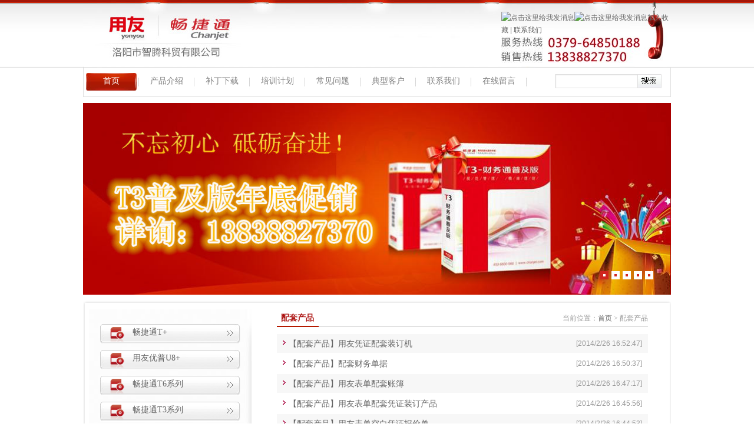

--- FILE ---
content_type: text/html; charset=utf-8
request_url: http://www.lyyongyou.com/news.aspx?id=7
body_size: 5168
content:

<!DOCTYPE html PUBLIC "-//W3C//DTD XHTML 1.0 Transitional//EN" "http://www.w3.org/TR/xhtml1/DTD/xhtml1-transitional.dtd">
<html xmlns="http://www.w3.org/1999/xhtml">
<head><title>
	
        用友软件洛阳总代理 洛阳用友软件代理 用友U8 畅捷通 财务通普及版
        -
        配套产品
</title><meta name="Keywords" content="洛阳用友 洛阳用友软件 用友软件洛阳代理 财务软件 餐饮酒店软件 人力资源管理软件" /><meta name="Description" content="洛阳市智腾科贸有限公司" /><link href="style.css" rel="stylesheet" type="text/css" />
    <script src="js/jquery-1.9.1.min.js" type="text/javascript"></script>
    <script src="js/foucs.js" type="text/javascript"></script>
    <!--[if IE 6]><script src="js/DD_belatedPNG.js"></script>
   <script>DD_belatedPNG.fix('.sec_nav');</script>
  <![endif]-->
</head>
<body>
    <form name="form1" method="post" action="./news.aspx?id=7" id="form1">
<div>
<input type="hidden" name="__VIEWSTATE" id="__VIEWSTATE" value="/[base64]/[base64]/[base64]//7mwd59cXvMUJrNfhricht61sJchm1BI=" />
</div>

<div>

	<input type="hidden" name="__VIEWSTATEGENERATOR" id="__VIEWSTATEGENERATOR" value="CA8C29DA" />
	<input type="hidden" name="__EVENTVALIDATION" id="__EVENTVALIDATION" value="/wEdAAPirmomVxmQMv/jOOTIDs99THpGRrWvbo/xiBTENouOr9TZ/o+JeCcThuFJjPnvNDQQX4CoapSRqiSePtz5dgaoD9nl+5pwpINLCf/NSxNRmw==" />
</div>
    
<div class="logo_wrap">
    <div class="wrap">
        <div class="logo">
            <table width="100%" border="0" cellspacing="0" cellpadding="0" height="86">
                <tr>
                    <td width="71%" rowspan="2" style="padding-left: 20px">
                        <img src="/images/logo.jpg" alt="" />
                    </td>
                    <td width="29%" style="padding-left: 1px">
                        <a target="_blank" href="http://wpa.qq.com/msgrd?v=3&uin=70237768&site=qq&menu=yes"><img border="0" src="http://wpa.qq.com/pa?p=1:70237768:6" alt="点击这里给我发消息" title="点击这里给我发消息"/></a><a target="_blank" href="http://wpa.qq.com/msgrd?v=3&uin=70237765&site=qq&menu=yes"><img border="0" src="http://wpa.qq.com/pa?p=1:70237765:6" alt="点击这里给我发消息" title="点击这里给我发消息"/></a><a href="#" onclick='AddFavorite("http://lyyongyou.com.baidu.com/","【洛阳市智腾科贸有限公司】")' title="收藏本站到你的收藏夹">加入收藏</a> | <a href="/lanmu.aspx?id=1">联系我们</a>
                    </td>
                </tr>
                <tr>
                    <td>
                        <img src="/images/ph.jpg" alt="" />
                    </td>
                </tr>
            </table>
        </div>
    </div>
</div>
<div class="wrap">
    <div class="nav">
        <div class="sch r">
            <input name="top1$txtSearch" type="text" id="top1_txtSearch" class="sch_box" />
            <input type="submit" name="top1$btnSearch" value="" id="top1_btnSearch" class="sch_btn" />
        </div>
        <ul class="">
            <li><a href="/index.aspx" id="top1_a1" class="on">首页</a></li>
            <li><a href="/productTypeList.aspx" id="top1_a2" class="">产品介绍</a></li>
            <li><a href="/downLoadList.aspx" id="top1_a3" class="">补丁下载</a></li>
            <li><a href="/news.aspx?id=6" id="top1_a4" class="">培训计划</a></li>
            <li><a href="/news.aspx?id=5" id="top1_a5" class="">常见问题</a></li>
            <li><a href="/news.aspx?id=13" id="top1_a6" class="">典型客户</a></li>
            <li><a href="/lanmu.aspx?id=1" id="top1_a7" class="">联系我们</a></li>
            <li><a href="/message.aspx" id="top1_a8" class="">在线留言</a></li>
        </ul>
    </div>
</div>
<div class="h10">
</div>
<div class="wrap">
    <div class="banner">
        <div id="img">
            
                    <a title='图片1'>
                        <img src='/UploadFiles/upload/top/201710201004531770.jpg' width="998" height="326" alt='图片1' /></a>
                
                    <a title='图片2'>
                        <img src='/UploadFiles/upload/top/201505161004528466.jpg' width="998" height="326" alt='图片2' /></a>
                
                    <a title='图片3'>
                        <img src='/UploadFiles/upload/top/201505161005192473.jpg' width="998" height="326" alt='图片3' /></a>
                
                    <a title='图片4'>
                        <img src='/UploadFiles/upload/top/201710201004531770.jpg' width="998" height="326" alt='图片4' /></a>
                
                    <a title='图片5'>
                        <img src='/UploadFiles/upload/top/201505161005464283.jpg' width="998" height="326" alt='图片5' /></a>
                
        </div>
        <div id="SwitchNav">
            <div>
                <ul>
                    <li class="nocurrent">1</li>
                    <li class="nocurrent">2</li>
                    <li class="nocurrent ">3</li>
                    <li class="nocurrent">4</li>
                    <li class="nocurrent">5</li>
                </ul>
            </div>
        </div>
    </div>
</div>
<div class="h10">
</div>
<script type="text/javascript">
    //设为首页
    function SetHome(obj) {
        try {
            obj.style.behavior = 'url(#default#homepage)';
            obj.setHomePage('http://lyyongyou.com.baidu.com/');
        } catch (e) {
            if (window.netscape) {
                try {
                    netscape.security.PrivilegeManager.enablePrivilege("UniversalXPConnect");
                } catch (e) {
                    alert("抱歉，此操作被浏览器拒绝！\n\n请在浏览器地址栏输入“about:config”并回车然后将[signed.applets.codebase_principal_support]设置为'true'");
                };
            } else {
                alert("抱歉，您所使用的浏览器无法完成此操作。\n\n您需要手动将'http://lyyongyou.com.baidu.com/'设置为首页。");
            };
        };
    };
    //加入收藏
    function AddFavorite(sURL, sTitle) {
        try {

            window.external.addFavorite(sURL, sTitle);
        }
        catch (e) {
            try {
                window.sidebar.addPanel(sTitle, sURL, "");
            }
            catch (e) {
                alert("加入收藏失败，请使用Ctrl+D进行添加");
            }
        }
    }
</script>
    <div class="wrap">
        <div class="neiy_t">
        </div>
        <div class="neiy_m">
            <div style="margin: 0 30px 0 10px">
                
<div class="left" style="padding-top: 15px;">
    
    <a href='/productList.aspx?id=57' title='畅捷通T+' class="pro">畅捷通T+</a>
    
    <a href='/productList.aspx?id=56' title='用友优普U8+' class="pro">用友优普U8+</a>
    
    <a href='/productList.aspx?id=55' title='畅捷通T6系列' class="pro">畅捷通T6系列</a>
    
    <a href='/productList.aspx?id=54' title='畅捷通T3系列' class="pro">畅捷通T3系列</a>
    
    <a href='/productList.aspx?id=53' title='畅捷通T1系列' class="pro">畅捷通T1系列</a>
    
    <div class="h10">
    </div>
    <div class="contact" style="margin: auto">
        <h4 class="tit03">
            联系我们</h4>
        <div class="p10">
            <div class="p10" style="padding-top: ">
                <p>
                    电话：0379-64850188
                </p>
                <p>
                    联系人：13838827370 袁经理           QQ:70237768   70237765
                </p>
                <p>
                    地址：洛阳市涧西区珠江路升龙城26-601
                </p>
            </div>
        </div>
    </div>
</div>

                <div class="right">
                    <h4 class="tit04">
                        <span class="position">当前位置：<a href="index.aspx">首页</a> > 
                            配套产品</span> 配套产品</h4>
                    <div class="p10" style="padding-top: 5px">
                        <ul class="list_dot2">
                            
                                    <li class=''><span class="r gray f12">
                                        [2014/2/26 16:52:47]</span><a href='newInfo.aspx?id=126'
                                            target="_blank" title='用友凭证配套装订机'>【配套产品】用友凭证配套装订机</a></li>
                                
                                    <li class='none'><span class="r gray f12">
                                        [2014/2/26 16:50:37]</span><a href='newInfo.aspx?id=125'
                                            target="_blank" title='配套财务单据'>【配套产品】配套财务单据</a></li>
                                
                                    <li class=''><span class="r gray f12">
                                        [2014/2/26 16:47:17]</span><a href='newInfo.aspx?id=124'
                                            target="_blank" title='用友表单配套账簿'>【配套产品】用友表单配套账簿</a></li>
                                
                                    <li class='none'><span class="r gray f12">
                                        [2014/2/26 16:45:56]</span><a href='newInfo.aspx?id=123'
                                            target="_blank" title='用友表单配套凭证装订产品'>【配套产品】用友表单配套凭证装订产品</a></li>
                                
                                    <li class=''><span class="r gray f12">
                                        [2014/2/26 16:44:53]</span><a href='newInfo.aspx?id=122'
                                            target="_blank" title='用友表单空白凭证报价单'>【配套产品】用友表单空白凭证报价单</a></li>
                                
                                    <li class='none'><span class="r gray f12">
                                        [2014/2/26 16:41:33]</span><a href='newInfo.aspx?id=121'
                                            target="_blank" title='用友表单套打凭证价格表'>【配套产品】用友表单套打凭证价格表</a></li>
                                
                        </ul>
                        <div class="page">
                           
<!-- AspNetPager V6.0.0 for VS2005  Copyright:2003-2006 Webdiyer (www.webdiyer.com) -->
<div id="AspNetPager1" style="width:100%;text-align:center;font-size: 12px">
	<table width="100%" border="0" cellpadding="0" cellspacing="0" style="font-size: 12px">
		<tr>
			<td valign="bottom" align="left" nowrap="true" style="width:40%;FONT-SIZE: 12px">一共有<b><font color='red'>6</font></b>条记录 当前页<font color='red'><b>1/1</b></font>   次序 1-6</td><td valign="bottom" align="center" nowrap="true" class="" style="width:60%;"><a disabled="true" style="margin-right:5px;">首页</a><a disabled="true" style="margin-right:5px;">上一页</a><span style="margin-right:5px;font-weight:Bold;color:red;">1</span><a disabled="true" style="margin-right:5px;">下一页</a><a disabled="true" style="margin-right:5px;">尾页</a></td>
		</tr>
	</table>
</div>
<!-- AspNetPager V6.0.0 for VS2005 End -->


                        </div>
                    </div>
                    <div class="c">
                    </div>
                </div>
            </div>
        </div>
        <div class="neiy_b">
        </div>
    </div>
    <div class="c">
    </div>
    

<div class="h10">
</div>

<div class="foot">
<div class="wrap">
  <p> <a href="/message.aspx"><strong>在线留言</strong></a> |  <a href="/lanmu.aspx?id=31"><strong>业务合作</strong></a>  |  <a href="#" onclick="SetHome(this)"><strong>设为首页</strong></a>  |  <a href="/lanmu.aspx?id=1"><strong>联系我们</strong></a>   </p>
  <p>版权所有： 洛阳市智腾科贸有限公司Copyright © 2014
        - 2026 <a href="https://beian.miit.gov.cn/" target="_blank">豫ICP备15011527号</a></p>
</div>
</div>


    </form>
</body>
</html>


--- FILE ---
content_type: text/css
request_url: http://www.lyyongyou.com/style.css
body_size: 3087
content:
@charset "utf-8";
/*通用样式*/
* {	margin: 0px;	padding: 0px;}
body{ padding:0; background:#fff; color:#666;font-family: 宋体,Verdana,arial;  font-size:12px; line-height:1.8; }
li{list-style-type:none;}
a{color:#666; text-decoration:none}
a:hover {text-decoration:none; color:#cc0000}
img{ border:0}
textarea{ font-size:12px} 
input,select {font-size: 12px;	line-height: 16px;	vertical-align: middle; border:none 0;}
select {border:1px solid #ccc}
table{margin: 0 auto;}
input {font-size: 12px}
i,em{ font-style:normal}
.gray{ color:#999}
.lh26{ height:26px; line-height:26px;}
.p1{ padding:1px;}
.p3{ padding:3px;}
.p10{ padding:10px;}
.h10{ height:10px; font-size:0px; overflow:hidden}
.h8{ height:8px; font-size:0px; overflow:hidden}
.ti2em{ text-indent:2em}
.mb5{ margin-bottom:5px;}
.ti24{ text-indent:24px;}
.red{ color:#cc0000}
.ft14{ font-size:14px}
.l{ float:left}
.r{ float:right}
.c{ clear:both}
.wrap{ width:998px; margin:0 auto; overflow:hidden;}
.w237{ width:237px;  overflow:hidden;}
.w245{ width:246px;  overflow:hidden;}
.w494{ width:494px;overflow:hidden;}
.w737{ width:737px;overflow:hidden;}
.w737{ width:737px;overflow:hidden;}
.bor_gray{ border:1px solid #e3e3e3;  border-top:0}
.bg_gray{ background:#fafafa}

.logo_wrap{ height:115px;background:url(images/top_wrap.jpg);  overflow:hidden}
.logo{ height:95px; padding-top:20px; background:url(images/bg_top.jpg);}
.nav{ font-family:"微软雅黑"; height:49px; line-height:49px; font-size:14px; border:1px solid #E0E0E0; border-top:0;}
.nav li{ float:left;  width:94px;background:url(images/line.jpg) right center no-repeat;  }
.nav li a{color:#808080; width:86px; height:49px; line-height:45px; overflow:hidden; display:block;  text-align:center; margin:auto }
.nav li a:hover,.nav li a.on{ background:url(images/bg.png) no-repeat 0px -71px; color:#fff;  }

.sch{ margin:11px 15px 0 0}
.sch_box{ height:24px; width:136px; line-height:22px; padding:2px; float:left; overflow:hidden;background:url(images/bg.png) no-repeat 0px 0;}
.sch_btn{ height:24px; width:41px; float:left;background:url(images/bg.png) no-repeat -140px 0;}

#rollBox{ height:38px;background:url(images/notice.jpg) no-repeat; line-height:38px; padding-left:140px; position:relative; overflow:hidden}


.bg1{ background:#f9f9f9; border:1px solid #DEDEDE; border-bottom:0; border-top:0;}
.dot_list li{ height:26px; line-height:26px; overflow:hidden ; background:url(images/dot.gif) no-repeat 0 11px; padding-left:10px; }
.yj_btm{ height:8px; font-size:0px; overflow:hidden;background:url(images/bg.png) 0px -374px no-repeat;}
.pro_list li{ width:183px; padding-top:15px; height:244px; overflow:hidden; float:left; text-align:center;background:url(images/bg.png) -256px -126px no-repeat;}
.pro_list li h1{ margin-bottom:8px}
.pro_list li h1 a{ font-family:"微软雅黑"; color:#B51A00; font-size:18px; font-weight:normal}
.pro_list li.end{ width:184px; overflow:hidden}
.pro_list li .look{ width:135px; display:block; margin:0px auto 0 auto; height:45px; line-height:20px; color:#666;background:url(images/bg.png) -111px -72px no-repeat; font-weight:bold}
.tri_list li{ height:26px; line-height:26px; overflow:hidden ; background:url(images/tri.gif) no-repeat 0 8px; padding-left:15px;}


.tit01{  background:url(images/bg.png) 0px -140px; height:58px; line-height:58px; padding:0 0px 0 25px; overflow:hidden; font-size:16px; color:#333; font-family:"微软雅黑"; font-weight:normal; line-height:26px; padding-top:5px;}
.tit01 div{background:url(images/biao1.png) 65px -2px no-repeat; height:58px}
.tit01 .qa{background:url(images/biao2.png) 70px 3px no-repeat; height:58px}
.tit01 span{ color:#999;}
.tit02{ height:31px; line-height:31px; padding:0 10px; padding-right:0; background:url(images/tit.png); font-size:14px; color:#fff; font-family:"微软雅黑"; font-weight: normal}
.tit02 span{ float:right; height:31px; width:12px;background:url(images/tit_r.png); display:block;}
.tit05{ height:35px; line-height:35px; background:#f2f2f2; color:#333; font-size:14px; font-family:"微软雅黑"; padding:0 10px; margin-top:20px}
.more,.more:hover,.more2{float:right; color:#fff; font-size:12px;background:url(images/tri_white.gif) right 12px no-repeat; width:32px;}
.more2{background:url(images/tri_balck.gif) right 6px no-repeat; color:#999; font-weight:normal }
.position{ font-size:12px; font-weight:normal; float:right; color:#999}

.yj_r{ display:block; height:36px; width:6px; font-size:0px; overflow:hidden; float:right;background:url(images/bg.png) -79px -38px no-repeat; margin-left:5px}

.tit03{ height:38px; line-height:38px;  padding-left:18px; font-size:14px; color:#AC1210; font-family:"微软雅黑";  margin-left:15px;background:url(images/plus.jpg) no-repeat 0 14px;}
.tit04{ height:25px; line-height:20px;background:url(images/tit2.png); margin:5px 10px; padding-left:7px; color:#AC1210; font-size:14px; font-family:"微软雅黑"}
.about{ line-height:24px}
.about img{ padding:1px; border:1px solid #dcdcdc; float:left; margin:0 10px 0px 0}
.about img:hover{ border:1px solid #f60}
.contact{background:url(images/bg.png) 0 -388px; height:234px; width:237px; line-height:30px; padding-top:10px; }

.cells{ width:331px; float:left; border:1px solid #e3e3e3; border-right:0; height:205px; overflow:hidden}
.list_dot li{ height:24px; line-height:24px; overflow:hidden;background:url(images/dot.gif) no-repeat 3px 11px; padding-left:13px; border-bottom:1px dashed #ccc}


.newsList li{ display:block; background:url(images/dot.jpg) 0 12px no-repeat; height:26px; line-height:26px; padding-left:10px; overflow:hidden; border-bottom:1px dotted #d9d9d9;}
.newsList li a:hoverr{ color:#0066CC}
.case{ height:194px; background:url(images/bg.png) 0 -203px no-repeat;}

.neiy_t{ height:15px; background:url(images/con_top.png); overflow:hidden}
.neiy_m{ background:url(images/con_m.png); width:999px; overflow:hidden}
.neiy_b{ height:12px; background:url(images/con_b.png); overflow:hidden}
.left{ width:276px; height:557px;background:url(images/left.jpg);overflow:hidden; float:left }
.pro{ height:34px; line-height:28px; width:238px; margin:10px auto; font-family:"微软雅黑"; font-size:14px; display:block; background:url(images/bg.png) 0 -32px; text-indent:55px}
.right{ width:650px; float:right}
.list_dot2 li{ height:32px; line-height:32px; font-size:14px; background-color:#f7f7f7;background-image:url(images/tri2.gif); background-position: 10px 11px; background-repeat:no-repeat; padding-left:20px; margin:2px 0; padding-right:10px}
.list_dot2 li.none{ background-color:#fff}

.txt2{ height:24px; line-height:24px; width:220px; border:1px solid #ddd;}
.zx,.zx:hover{width:82px; height:23px; line-height:20px; text-align:center; font-size:14px; color:#fff; display:block;background:url(images/zx.jpg); font-family:"微软雅黑"; cursor:pointer}

.page{ padding:15px 0; text-align:center }
.page a{  background:#E9E8E8; height:26px; line-height:26px; padding:5px 8px; word-spacing:2px }
.page a:hover,.page a.on{ background:#AC1210; color:#fff}

.banner { position: relative; clear: both; margin-top: 25px; width: 998px; margin: 0 auto; }
#img img { display: none; border: 0; }
#SwitchNav { position: absolute; top: 280px; right:20px;  }
    #SwitchNav div { float: right; margin-right: 0px; width: 100px; height: 56px; background-image: url(images/adbg.gif); background-repeat: no-repeat; }
    #SwitchNav ul { padding-top: 6px; }
    #SwitchNav .nocurrent { display: block; width: 14px; height: 14px; margin-right:5px }
    #SwitchNav li { float: left; width: 14px; height: 14px; overflow: hidden; cursor: pointer; text-indent: 999px; list-style: none; }
    #SwitchNav .current { display: block; width: 14px; height: 14px; background-image: url(images/adbg2.jpg); margin-right:5px }

.headLine{ line-height:35px; font-size:24px; font-family:"微软雅黑"; font-weight:normal; border-bottom:1px solid #eee; margin-bottom:20px; color:#333}
.headLine p{ font-size:12px;}

#code,#code_hover,#gotop{width:36px;height:48px;background:url(images/icon.png) no-repeat;position:fixed;right:50px;cursor:pointer;_position:absolute;_bottom:auto;_top:expression(eval(document.documentElement.scrollTop+document.documentElement.clientHeight-this.offsetHeight-(parseInt(this.currentStyle.marginTop,10)||0)-(parseInt(this.currentStyle.marginBottom,10)||0)));}
#code{background-position:-275px -174px;bottom:120px;_margin-bottom:120px;}
#code_hover{background-position:-315px -174px;bottom:120px;_margin-bottom:120px;}
#gotop{background-position:-276px -310px;bottom:67px;_margin-bottom:67px;} 
#code_img{width:270px;height:355px;background:url(images/icon.png) -3px -2px no-repeat;position:fixed;right:90px;bottom:67px;cursor:pointer;display:none;_position:absolute;_bottom:auto;_top:expression(eval(document.documentElement.scrollTop+document.documentElement.clientHeight-this.offsetHeight-(parseInt(this.currentStyle.marginTop,10)||0)-(parseInt(this.currentStyle.marginBottom,10)||0)));_margin-bottom:67px;}

.solid_line{ height:1px; font-size:0; overflow:hidden; border-bottom:1px solid #ddd}
.f12{ font-size:12px}

.down{ display:block; height:39px; width:155px;background:url(images/down.jpg) no-repeat; margin-top:10px}
.foot{ text-align:center; line-height:30px; padding:15px 0 10px 0 ;color:#676767;background:url(images/foot.jpg) repeat-x; height:70px;}

.link a{ padding:0 7px 0 0; line-height:24px;}
.link strong{ display:block; float:left; width:70px; height:24px; line-height:24px; overflow:hidden}
.link span{ display:block; width:900px; float:right; overflow:hidden; line-height:24px;}
